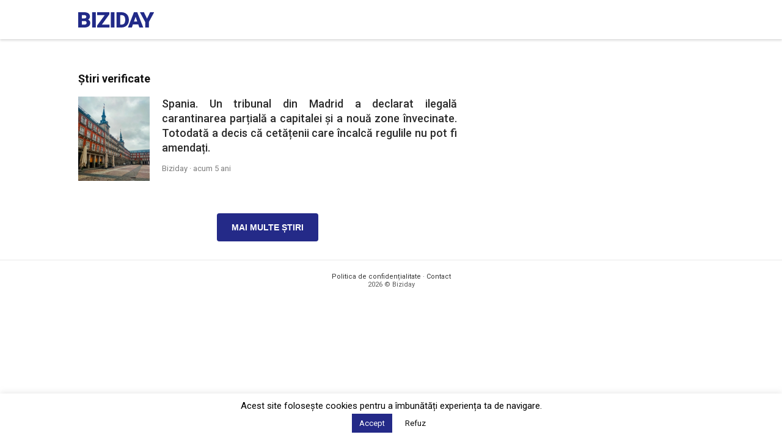

--- FILE ---
content_type: text/html; charset=utf-8
request_url: https://www.google.com/recaptcha/api2/aframe
body_size: 266
content:
<!DOCTYPE HTML><html><head><meta http-equiv="content-type" content="text/html; charset=UTF-8"></head><body><script nonce="haReVHci_Qa5bfPDN-9LJg">/** Anti-fraud and anti-abuse applications only. See google.com/recaptcha */ try{var clients={'sodar':'https://pagead2.googlesyndication.com/pagead/sodar?'};window.addEventListener("message",function(a){try{if(a.source===window.parent){var b=JSON.parse(a.data);var c=clients[b['id']];if(c){var d=document.createElement('img');d.src=c+b['params']+'&rc='+(localStorage.getItem("rc::a")?sessionStorage.getItem("rc::b"):"");window.document.body.appendChild(d);sessionStorage.setItem("rc::e",parseInt(sessionStorage.getItem("rc::e")||0)+1);localStorage.setItem("rc::h",'1769233944773');}}}catch(b){}});window.parent.postMessage("_grecaptcha_ready", "*");}catch(b){}</script></body></html>